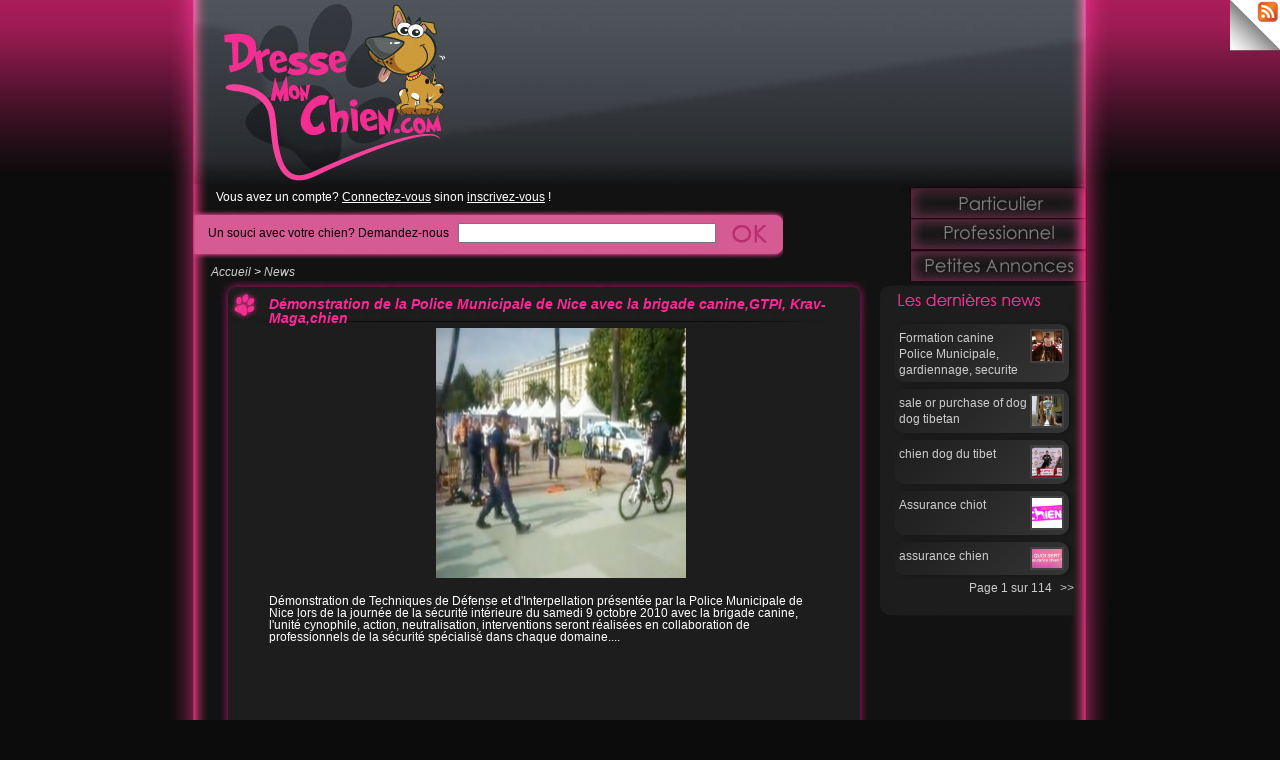

--- FILE ---
content_type: text/html
request_url: http://educateur-canins.com/fr/59/news-da-monstration-de-la-police-municipale-de-nice-avec-la-brigade-canine-gtpi-krav-maga-chien.html
body_size: 4783
content:
 <!DOCTYPE html PUBLIC "-//W3C//DTD XHTML 1.0 Strict//EN" "http://www.w3.org/TR/xhtml1/DTD/xhtml1-strict.dtd">
<html xmlns="http://www.w3.org/1999/xhtml">
<head>
<!--<base href="http://www.dressemonchien.com/fr/" />-->
<base href="http://www.dressemonchien.com/fr/"/>
<meta http-equiv="content-Type" content="text/html; charset=UTF-8" />
<meta http-equiv="Pragma" content="cache" />
<meta name="ROBOTS" content="INDEX,FOLLOW" />
<meta http-equiv="content-Language" content="fr" />
<meta name="description" content="Les dernières news sur Dressemonchien.com. Restez en contact avec l'actualité des animaux et de notre éducateur canin." />
<meta name="abstract" content="Les dernières news sur Dressemonchien.com. Restez en contact avec l'actualité des animaux et de notre éducateur canin." />
<meta name="keywords" content="vidéos de dressage chiens, chiot avec eukanuba et nos éducateurs canins à domicile 06 pour tous vos animaux de compagnie, éducateur canin comportementaliste domicile 13, éducateurs canins domicile 83, éducation canine monaco, var, pension canine et élevage chiots, chiens 83, formation permis chiens dangereux toute la france, évaluation comportementale chiens dangereux 06,83,13, formation agent de sécurité, maitre-chien, formation agent cynophile de sécurité privée, formation  canin police municipale, préparation chiens sportifs ring, mondioring, rci, campagne, agility, déposer vos petites annonces gratuites sur dressemonchien, photos de chiens et chat, dressage de toutes les races de chiens par nos éducateurs comportementalistes canins, élevage chiot, chien 83, 06,13, conseils vétérinaires gratuit, animaux, chiens perdus, chiens trouvés, centre de formation canin, coach sportif animalier, vente de chien en ligne, vente de chiot en ligne" />
<meta name="author" content="" />
<meta name="publisher" content="IsGraphX" />
<meta name="copyright" content="DresseMonChien.com" />
<meta name="rating" content="General" />
<meta name="audience" content="Everything" />
<meta name="page-type" content="Guidance" />
<meta name="page-topic" content="Build a living" />
<meta http-equiv="Reply-to" content="" />
<meta name="creation_Date" content="11/04/2009" />
<meta name="expires" content="" />
<meta name="revisit-after" content="2 days" />
<meta name="doc-rights" content="Copywritten work" />
<meta name="doc-class" content="Completed" />



<meta property="og:type" content="article">
<meta property="og:image" content="../photo/max/1890006393_police 1.j.jpg">
<meta property="og:description" content="Démonstration de Techniques de Défense et d'Interpellation présentée par la Police Municipale de Nice lors de la journée de la sécurité intérieure du samedi 9 octobre 2010 avec la brigade canine, l'unité cynophile, action, neutralisation, in...">

<title>Démonstration de la Police Municipale de Nice avec la brigade canine,GTPI, Krav-Maga,chien</title>
<link href="css/reset.css" rel="stylesheet" type="text/css" />
<link href="css/dmc_design_comp.css" rel="stylesheet" type="text/css" />
<link href="css/news.css" rel="stylesheet" type="text/css" />
<link href="css/jquery.autocomplete.css" rel="stylesheet" type="text/css" />
<link href="css/menu.css" rel="stylesheet" type="text/css" />
<link rel="shortcut icon" href="../favicon.ico"  />

<!--Nouvelle version NyroModal 2-->
<!--<link href="css/nyroModal.css" rel="stylesheet" type="text/css" />-->
<link href="css/nyroModal.css" rel="stylesheet"type="text/css" media="screen" />
<!--<script src="js/jquery-1.3.2.min.js" type="text/javascript"></script>-->
<!--<script type="text/javascript" src="js/jquery.nyroModal-1.4.2.pack.js"></script>-->
<script type="text/javascript" src="js/jquery-1.6.0.min.js"></script>
<script type="text/javascript" src="js/jquery.nyroModal.custom.js"></script>

<script src="js/jquery.qtip-1.0.0-beta4.min.js" type="text/javascript"></script>
<script src="js/compress_index.js" type="text/javascript"></script>

<script type="text/javascript">$(document).ready(function(){$("#tokenize2").autocomplete("test.php", {width: 250,selectFirst: false});});</script>

<!--[if IE]><style type="text/css" media="screen">#navigation a .hover {cursor: pointer;}#menu_sc a .hover {cursor: pointer;}</style><![endif]-->

</head>

<body>
<div id="global">
<div id="titre"></div>
<div id="conteneur">
<div id="contenu">
	<div id="contenu_droit">
    <div id="menu_haut">
    		<ul id="navigation">
    			<li class="highlight"><a href="particulier.html" class="part"><span>Particulier</span></a></li>
    			<li class="highlight"><a href="professionnel.html" class="pro"><span>Professionel</span></a></li>
    			<li class="highlight"><a href="petites_annonces.html" class="pttann"><span>Petites Annonces</span></a></li>
  			</ul>
            <div id="cont_menu">
            <div id="haut_menu"></div>
            <div id="cont_news">


           			<div class="news"><a href="625/news-formation-canine-police-municipale-gardiennage-securite.html" title="Voir la news"><img src="../photo/min/796374017_seminaire .jpg" width="30px" /></a><a class="image_aide" href="625/news-formation-canine-police-municipale-gardiennage-securite.html" title="Domaine sécurité : (Voir notre vidéo ci dessous).

CONTACT info@dressemonchien.com

Formation sous couvert Agréments Préfectoraux : 0013-2009

Vo...">Formation canine Police Municipale, gardiennage, securite</a><div class="spacer"></div></div>
						<div class="news"><a href="623/news-sale-or-purchase-of-dog-dog-tibetan.html" title="Voir la news"><img src="../photo/min/209819098_dog du tib.jpg" width="30px" /></a><a class="image_aide" href="623/news-sale-or-purchase-of-dog-dog-tibetan.html" title="Hello, Eric tramson and his team offer puppies and breeds of TIBET DOG sale, tattooed and vaccinated with all official documents.

Looking for a dog i...">sale or purchase of dog dog tibetan</a><div class="spacer"></div></div>
						<div class="news"><a href="622/news-chien-dog-du-tibet.html" title="Voir la news"><img src="../photo/min/309828792_dog tu tib.jpg" width="30px" /></a><a class="image_aide" href="622/news-chien-dog-du-tibet.html" title="Bonjour, Eric tramson et son équipe vous proposent des chiots et des chiens de race DOG du TIBET à la vente, tatoués et vaccinés avec tous les doc...">chien dog du tibet</a><div class="spacer"></div></div>
						<div class="news"><a href="621/news-assurance-chiot.html" title="Voir la news"><img src="../photo/min/961191199_logo 2.jpg.jpg" width="30px" /></a><a class="image_aide" href="621/news-assurance-chiot.html" title="Une mutuelle pour votre chien fonctionne de la même manière que votre mutuelle santé. Elle sert aux remboursements des frais vétérinaires quels q...">Assurance chiot</a><div class="spacer"></div></div>
						<div class="news"><a href="620/news-assurance-chien.html" title="Voir la news"><img src="../photo/min/1321346399_assurance .jpg" width="30px" /></a><a class="image_aide" href="620/news-assurance-chien.html" title="A quoi sert l'assurance de votre chien ou de votre chiot ?

« L'assurance de votre chien, c'est comme une assurance santé pour les humains sauf que ...">assurance chien</a><div class="spacer"></div></div>
			        
            <div class="spacer"></div>
            <div class="orange">Page 1 sur 114&nbsp;<a href='news.html?page=2&id=59' title='Pagination'>&gt;&gt;</a></div></div>
            <div id="bas_menu"></div>
            </div>
            <div id="pub"></div>
            <div id="espace"></div>
    </div>
   
    </div>

 
	
    <div id="connexion">Vous avez un compte? <a href="connexion.html" title="Connectez-vous">Connectez-vous</a> sinon <a href="inscription.html" title="Inscrivez-vous">inscrivez-vous</a> !</div>	<div id="bande"><form action="recherche.html" method="post" class="form"> <p><a href="#" onclick="$('.form').submit(); return false;" id="bouton"></a></p><fieldset><label for="tokenize2">Un souci avec votre chien? Demandez-nous</label> <input type="text" id="tokenize2" name="blah2" /></fieldset></form></div>
    <p id="navig"><a href="index.html" title="Revenir à l'accueil">Accueil</a> > <a href="particulier.html" title="Dernières vidéos">News</a></p>
    <div id="desc">
    	<div id="haut_desc"><h1>Démonstration de la Police Municipale de Nice avec la brigade canine,GTPI, Krav-Maga,chien</h1></div>
        <div id="cont_desc">
        <div id="reflect">
		
		<a href="../photo/max/1890006393_police 1.j.jpg" title="" class="nyroModal" >
		<img class = "view" src="../photo/max/1890006393_police 1.j.jpg" width="250" height="250"/></a></div>
        
		<!--"showimage.php?filename=-->
		
		<p>Démonstration de Techniques de Défense et d'Interpellation présentée par la Police Municipale de Nice lors de la journée de la sécurité intérieure du samedi 9 octobre 2010 avec la brigade canine, l'unité cynophile, action, neutralisation, interventions seront réalisées en collaboration de professionnels de la sécurité spécialisé dans chaque domaine....<br />
<br />
<object width="480" height="385"><param name="movie" value="http://www.youtube.com/v/IZ7u7uRWCgU?fs=1&hl=fr_FR"></param><param name="allowFullScreen" value="true"></param><param name="allowscriptaccess" value="always"></param><embed src="http://www.youtube.com/v/IZ7u7uRWCgU?fs=1&hl=fr_FR" type="application/x-shockwave-flash" allowscriptaccess="always" allowfullscreen="true" width="480" height="385"></embed></object><br />
<br />
Mot clés: Démonstration Police Municipale-équipe cynophile-Policiers Municipaux en démo-vidéo de la Police Municipale;</p><br/>
        
        	        
        
        
        <a href="http://www.facebook.com/sharer.php?u=http://educateur-canins.com/fr/59/news-da-monstration-de-la-police-municipale-de-nice-avec-la-brigade-canine-gtpi-krav-maga-chien.html" target="_blank"><img  align="texttop"  border="0" src="images/fb.jpg"/></a>
        
        <a href="http://twitter.com/home?status=Decouvrez cet article http://educateur-canins.com/fr/59/news-da-monstration-de-la-police-municipale-de-nice-avec-la-brigade-canine-gtpi-krav-maga-chien.html" target="_blank"><img  align="texttop"  border="0" src="images/tw.jpg"/></a>
      
        
        <span style="color:#FFF;font-size:14px;font-style:italic;font-weight:bold;font-family:Arial,Helvetica,sans-serif; margin-bottom:3px;">
		Partager cet article      
		</span>
        
        </div>
        
		
       
        
        <div id="bas_desc"><h6>Mis en ligne le 2010-10-11 10:32:03</h6></div>
    </div><div class="spacer"></div>
    <div id="reportage">
    <h1><img src="images/act.jpg" alt="Actualités, Reportages" /></h1>
    <div id="cont_rep">
    	
    <a href="625/news-formation-canine-police-municipale-gardiennage-securite.html" title="Voir la news">
	<img class="left" src="../photo/min/796374017_seminaire .jpg" alt="Formation canine Police Municipale, gardiennage, securite" height="100" /></a>
    <h2>Formation canine Police Municipale, gardiennage, securite</h2>
     <a class="image_aide" href="625/news-formation-canine-police-municipale-gardiennage-securite.html" title="Domaine sécurité : (Voir notre vidéo ci dessous).

CONTACT info@dressemonchien.com

Formation sous couvert Agréments Préfectoraux : 0013-2009

Vous êtes Gérant ou responsable d'une société de gardiennage!
Vous êtes responsable d'une Police Municipale
Vous êtes responsable de la SUGE
Vous êtes responsable de la RATP et recherchez:

Formation et suivi des maîtres-chiens de sécurité et...">Domaine sécurité : (Voir notre vidéo ci dessous).  CONTACT info@dressemonchien.com  Formation sous couvert Agréments Préfectoraux : 0013-2009  Vo...</a>     <h4 id="ss_rep"><a href="news.html" title="Voir tous nos reportages"><span>Voir tous nos reportages</span></a></h4>    
	</div>
    </div>
	
	
    
    </div> 
</div>
<div id="bas"></div>
</div><div id="pieddepage">Copyright DresseMonChien.com 2010 - CNIL N° 093658723<br /><a href="contact_mail.html" title="Nous contacter">Nos services/contact</a> - <a href="plan.html" title="Plan du Site">Plan du site</a></div>
<div id="pageflip">
		<a href="../rss/flux.rss" title="Notre Flux Rss"><img src="images/page_flip.png" alt="" /></a>
		<span class="msg_block">Subscribe via RSS</span>
</div>
<script type="text/javascript">
  var _gaq = _gaq || [];
  _gaq.push(['_setAccount', 'UA-2389757-4']);
  _gaq.push(['_trackPageview']);
  (function() {
    var ga = document.createElement('script'); ga.type = 'text/javascript'; ga.async = true;
    ga.src = ('https:' == document.location.protocol ? 'https://ssl' : 'http://www') + '.google-analytics.com/ga.js';
    var s = document.getElementsByTagName('script')[0]; s.parentNode.insertBefore(ga, s);
  })();
</script>

    <script type="text/javascript">
		$(function() {
		$('.nyroModal').nyroModal(); 
		});
	</script>

</body>
</html>


--- FILE ---
content_type: text/css
request_url: http://www.dressemonchien.com/fr/css/news.css
body_size: 1574
content:
#menu_sc{font-size:1px;overflow:hidden;cursor:pointer;padding:0px 0px 0px 1px;  list-style:none}#menu_sc a *{  display:none}#menu_sc a,#menu_sc a .hover{  height:29px;position:relative;display:block;background:url(../images/menu_g.jpg) 0 0 no-repeat}#menu_sc a.part{  background-position:0px 0px;  width:234px}#menu_sc .high a.part:hover,#menu_sc a.part .hover{  background-position:-234px 0px;  width:234px}#menu_sc a.pans{  background-position:0px -29px;  width:234px}#menu_sc .high a.pans:hover,#menu_sc a.pans .hover{  background-position:-234px -29px;  width:234px}#menu_sc a.compet{  background-position:0px -58px;  width:234px}#menu_sc .high a.compet:hover,#menu_sc a.compet .hover{  background-position:-234px -58px;  width:234px}#menu_sc a.mordant{  background-position:0px -87px;  width:234px}#menu_sc .high a.mordant:hover,#menu_sc a.mordant .hover{  background-position:-234px -87px;  width:234px}#menu_sc a.transport{  background-position:0px -116px;  width:234px}#menu_sc .high a.transport:hover,#menu_sc a.transport .hover{  background-position:-234px -116px;  width:234px}#menu_sc a.agress{  background-position:0px -145px;  width:234px}#menu_sc .high a.agress:hover,#menu_sc a.agress .hover{  background-position:-234px -145px;  width:234px}#menu_sc a.aboi{  background-position:0px -174px;  width:234px}#menu_sc .high a.aboi:hover,#menu_sc a.aboi .hover{  background-position:-234px -174px;  width:234px}#menu_sc a.nourr{  background-position:0px -203px;  width:234px}#menu_sc .high a.nourr:hover,#menu_sc a.nourr .hover{  background-position:-234px -203px;  width:234px}#menu_sc a.prop{  background-position:0px -232px;  width:234px}#menu_sc .high a.prop:hover,#menu_sc a.prop .hover{  background-position:-234px -232px;  width:234px}#menu_sc a.att{  background-position:0px -348px;  width:234px}#menu_sc .high a.att:hover,#menu_sc a.att .hover{  background-position:-234px -348px;  width:234px}#menu_sc a.troub{  background-position:0px -290px;  width:234px}#menu_sc .high a.troub:hover,#menu_sc a.troub .hover{  background-position:-234px -290px;  width:234px}#menu_sc a.trans{  background-position:0px -319px;  width:234px}#menu_sc .high a.trans:hover,#menu_sc a.trans .hover{  background-position:-234px -319px;  width:234px}#menu_sc a.vacc{  background-position:0px -261px;  width:234px}#menu_sc .high a.vacc:hover,#menu_sc a.vacc .hover{  background-position:-234px -261px;  width:234px}#menu_sc a.legis{  background-position:0px -319px;  width:234px}#menu_sc .high a.legis:hover,#menu_sc a.legis .hover{  background-position:-234px -319px;  width:234px}#haut_menu{background-image:url(../images/haut_news.jpg);width:234px;height:30px;margin:0px 0px 0px 1px}#bas_menu{background-image:url(../images/bas_menu.jpg);width:234px;height:22px;margin:0px 0px 0px 1px}#espace{width:234px;height:85px}#autre{float:right;margin:20px 15px 0px 0px}#haut_autre{background-image:url(../images/haut_tri.jpg);height:42px;width:192px}#cont_autre{background-image:url(../images/rep_autre.jpg);width:192px}#bas_autre{background-image:url(../images/bas_autre.jpg);height:24px;width:192px}.prev_vid{font-size:12px;text-align:left}.prev_vid a{text-decoration:none;color:#FFF;display:block;padding:5px;margin:0px 10px 0px 9px}.prev_vid a:hover{background-color:#fd69a7;color:#000}.prev_vid span{display:block}.prev_rech{float:left;font-size:11px;text-align:left}.prev_rech a{text-decoration:none;color:#FFF;display:block;padding:7px;margin:0px 2px 0px 0px}.prev_rech a:hover{background-color:#52555c}.prev_rech span{display:block}#autre h2{font-size:12px;font-family:Arial,Helvetica,sans-serif;font-weight:bold;color:#6d6d6d;text-align:center;padding:30px 0px 0px 0px}#lecteur{width:442px;height:366px;margin:0px 50px 0px;background-color:#1c1c1c}#desc{margin:0px 53px 0px}#haut_desc{background-image:url(../images/haut_rech.jpg);width:650px;height:42px}#cont_desc{background-image:url(../images/rep_rech.jpg);width:620px;font-family:Arial,Helvetica,sans-serif;font-size:12px;padding:0px 0px 0px 30px;color:#FFF}#cont_desc p{margin:0px 20px;padding:10px 20px 10px 0px}#bas_desc{background-image:url(../images/bas_rech.jpg);width:650px;height:27px}#haut_desc h1{font-size:14px;font-style:italic;font-weight:bold;font-family:Arial,Helvetica,sans-serif;color:#ff2798;padding:16px 0px 0px 50px}#bas_desc h6{font-size:12px;font-style:italic;font-weight:normal;font-family:Arial,Helvetica,sans-serif;color:#fff;text-align:right;padding:0px 15px}#reportage{background-image:url(../images/reportages.jpg);width:504px;height:148px;margin:10px 0px 0px}#reportage h1{font-size:14px;font-style:italic;font-weight:bold;font-family:Arial,Helvetica,sans-serif;color:#f62e91;padding:7px 0px 3px 70px}#reportage h2{font-size:14px;font-style:italic;font-weight:bold;text-align:left;font-family:Arial,Helvetica,sans-serif;color:#fff;padding:7px 0px}#reportage a{color:#FFF;text-decoration:none;font-size:12px}#reportage a:hover{text-decoration:underline;color:#f62e91;font-size:12px}.left{float:left;padding:0px 5px 0px 60px}#cont_rep{text-align:justify;padding:0px 8px 0px 0px}h4{text-align:right;padding:5px 0px}#ss_rep a *{display:none}#ss_rep a{display:block;color:#3c3c3c;width:151px;height:15px;background-image:url(../images/ss_rep.jpg);cursor:pointer;float:right}#ss_rep a:hover{background-position:bottom;color:#f62e91}.cacher,.cacher2,.cacher3{margin:0px;padding:0px;outline:none;background-color:#1c1c1c;width:200px}#navig{margin:5px 45px 3px;font-size:12px;font-style:italic;color:#FFF}#navig a,#bas_desc a{color:#CCC;text-decoration:none}#navig a:hover,#bas_desc a:hover{color:#ff2798}#cont_desc h1{padding:10px 20px}.cache{display:none}#reflect{width:250px;margin:0 auto;padding:5px}#cont_menu{background-image:url(../images/fond_news.jpg);background-repeat:repeat-y}#cont_news{background-image:url(../images/fond_news.jpg);background-repeat:repeat-y;padding:5px 15px}.news{-moz-border-radius:10px 10px 10px 10px;-webkit-border-radius:10px 10px 10px 10px;border-radius:10px 10px 10px 10px;-moz-box-shadow:4px 0 4px #151515;-webkit-box-shadow:4px 0 4px #151515;box-shadow:4px 0 4px #151515;background:-moz-linear-gradient(-45deg,#1D1D1D,#353535) repeat scroll 0 0 transparent;background:-webkit-linear-gradient(-45deg,#1D1D1D,#353535) repeat scroll 0 0 transparent;-pie-background:linear-gradient(-45deg,#1D1D1D,#353535) repeat scroll 0 0 transparent;behavior:url(PIE.php); position:relative; z-index:1; margin:7px 0; padding:5px; width:165px}.news img{float:right}.news a img{border:2px solid #404040}.news a{font-size:12px;font-family:Tahoma,Geneva,sans-serif;color:#CCC;text-decoration:none}.news a:hover{color:#ff2798}#desc a{font-size:12px;font-family:Tahoma,Geneva,sans-serif;margin:0px 2px;color:#CCC;text-decoration:none}#desc a:hover{color:#ff2798}.center{text-align:center}.orange{text-align:right;font-size:12px;color:#CCC;padding-right:20px}.orange a{color:#CCC;font-size:12px;text-decoration:none;padding:0px 5px}.orange a:hover{font-size:12px;color:#FF2798}